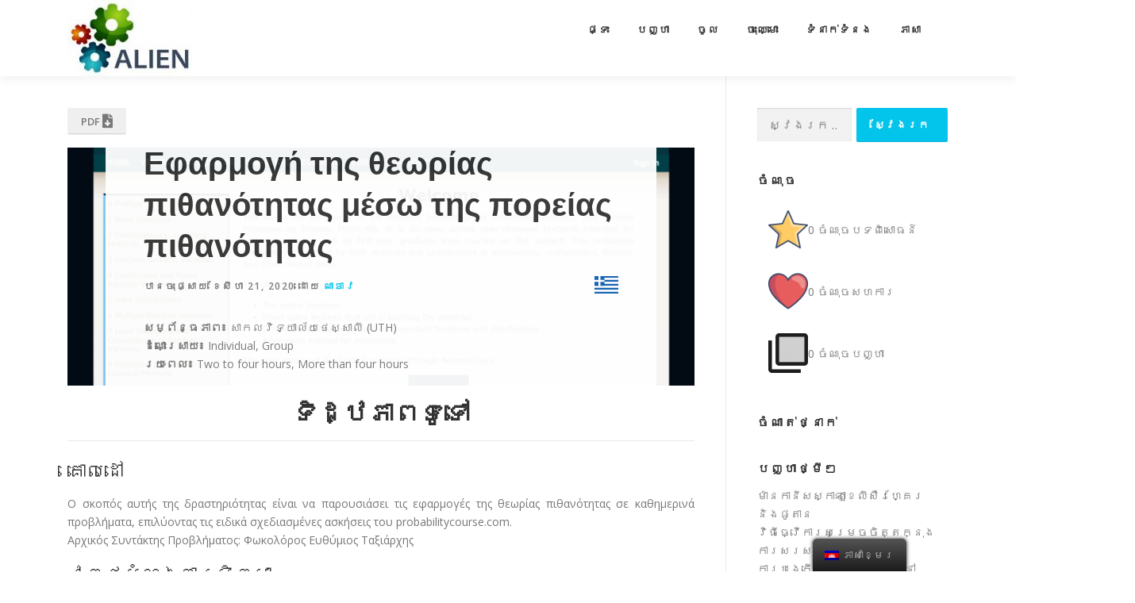

--- FILE ---
content_type: text/html; charset=UTF-8
request_url: https://alien-pbl.fsktm.um.edu.my/km/problems/%CE%B5%CF%86%CE%B1%CF%81%CE%BC%CE%BF%CE%B3%CE%AE-%CF%84%CE%B7%CF%82-%CE%B8%CE%B5%CF%89%CF%81%CE%AF%CE%B1%CF%82-%CF%80%CE%B9%CE%B8%CE%B1%CE%BD%CF%8C%CF%84%CE%B7%CF%84%CE%B1%CF%82-%CE%BC%CE%AD%CF%83/
body_size: 12780
content:
<!DOCTYPE html>
<html lang="km">
<head>
<meta charset="UTF-8">
<meta name="viewport" content="width=device-width, initial-scale=1">
<link rel="profile" href="http://gmpg.org/xfn/11">
<title>Εφαρμογή της θεωρίας πιθανότητας μέσω της πορείας πιθανότητας &#8211; ALIEN PBL Platform</title>
<meta name='robots' content='max-image-preview:large' />
<!-- Optimized by SG Optimizer plugin version - 5.7.20 --><link rel='dns-prefetch' href='//fonts.googleapis.com' />
<link rel='dns-prefetch' href='//use.fontawesome.com' />
<link rel='dns-prefetch' href='//s.w.org' />
<link rel="alternate" type="application/rss+xml" title="ALIEN PBL Platform &raquo; ព័ត៌មាន​រំលឹក" href="https://alien-pbl.fsktm.um.edu.my/km/feed/" />
<link rel="alternate" type="application/rss+xml" title="ALIEN PBL Platform &raquo; Feed មតិ" href="https://alien-pbl.fsktm.um.edu.my/km/comments/feed/" />
		<script type="text/javascript">
			window._wpemojiSettings = {"baseUrl":"https:\/\/s.w.org\/images\/core\/emoji\/13.0.1\/72x72\/","ext":".png","svgUrl":"https:\/\/s.w.org\/images\/core\/emoji\/13.0.1\/svg\/","svgExt":".svg","source":{"concatemoji":"https:\/\/alien-pbl.fsktm.um.edu.my\/wp-includes\/js\/wp-emoji-release.min.js?ver=5.7.2"}};
			!function(e,a,t){var n,r,o,i=a.createElement("canvas"),p=i.getContext&&i.getContext("2d");function s(e,t){var a=String.fromCharCode;p.clearRect(0,0,i.width,i.height),p.fillText(a.apply(this,e),0,0);e=i.toDataURL();return p.clearRect(0,0,i.width,i.height),p.fillText(a.apply(this,t),0,0),e===i.toDataURL()}function c(e){var t=a.createElement("script");t.src=e,t.defer=t.type="text/javascript",a.getElementsByTagName("head")[0].appendChild(t)}for(o=Array("flag","emoji"),t.supports={everything:!0,everythingExceptFlag:!0},r=0;r<o.length;r++)t.supports[o[r]]=function(e){if(!p||!p.fillText)return!1;switch(p.textBaseline="top",p.font="600 32px Arial",e){case"flag":return s([127987,65039,8205,9895,65039],[127987,65039,8203,9895,65039])?!1:!s([55356,56826,55356,56819],[55356,56826,8203,55356,56819])&&!s([55356,57332,56128,56423,56128,56418,56128,56421,56128,56430,56128,56423,56128,56447],[55356,57332,8203,56128,56423,8203,56128,56418,8203,56128,56421,8203,56128,56430,8203,56128,56423,8203,56128,56447]);case"emoji":return!s([55357,56424,8205,55356,57212],[55357,56424,8203,55356,57212])}return!1}(o[r]),t.supports.everything=t.supports.everything&&t.supports[o[r]],"flag"!==o[r]&&(t.supports.everythingExceptFlag=t.supports.everythingExceptFlag&&t.supports[o[r]]);t.supports.everythingExceptFlag=t.supports.everythingExceptFlag&&!t.supports.flag,t.DOMReady=!1,t.readyCallback=function(){t.DOMReady=!0},t.supports.everything||(n=function(){t.readyCallback()},a.addEventListener?(a.addEventListener("DOMContentLoaded",n,!1),e.addEventListener("load",n,!1)):(e.attachEvent("onload",n),a.attachEvent("onreadystatechange",function(){"complete"===a.readyState&&t.readyCallback()})),(n=t.source||{}).concatemoji?c(n.concatemoji):n.wpemoji&&n.twemoji&&(c(n.twemoji),c(n.wpemoji)))}(window,document,window._wpemojiSettings);
		</script>
		<style type="text/css">
img.wp-smiley,
img.emoji {
	display: inline !important;
	border: none !important;
	box-shadow: none !important;
	height: 1em !important;
	width: 1em !important;
	margin: 0 .07em !important;
	vertical-align: -0.1em !important;
	background: none !important;
	padding: 0 !important;
}
</style>
	<link rel='stylesheet' id='wp-block-library-css'  href='https://alien-pbl.fsktm.um.edu.my/wp-includes/css/dist/block-library/style.min.css?ver=5.7.2' type='text/css' media='all' />
<link rel='stylesheet' id='bp-member-block-css'  href='https://alien-pbl.fsktm.um.edu.my/wp-content/plugins/buddypress/bp-members/css/blocks/member.min.css?ver=7.3.0' type='text/css' media='all' />
<link rel='stylesheet' id='bp-members-block-css'  href='https://alien-pbl.fsktm.um.edu.my/wp-content/plugins/buddypress/bp-members/css/blocks/members.min.css?ver=7.3.0' type='text/css' media='all' />
<link rel='stylesheet' id='bp-group-block-css'  href='https://alien-pbl.fsktm.um.edu.my/wp-content/plugins/buddypress/bp-groups/css/blocks/group.min.css?ver=7.3.0' type='text/css' media='all' />
<link rel='stylesheet' id='bp-groups-block-css'  href='https://alien-pbl.fsktm.um.edu.my/wp-content/plugins/buddypress/bp-groups/css/blocks/groups.min.css?ver=7.3.0' type='text/css' media='all' />
<link rel='stylesheet' id='dashicons-css'  href='https://alien-pbl.fsktm.um.edu.my/wp-includes/css/dashicons.min.css?ver=5.7.2' type='text/css' media='all' />
<link rel='stylesheet' id='my-style-css'  href='https://alien-pbl.fsktm.um.edu.my/wp-content/alienproject/style/custom_style.css?ver=1.2.7' type='text/css' media='all' />
<link rel='stylesheet' id='bbp-default-css'  href='https://alien-pbl.fsktm.um.edu.my/wp-content/plugins/bbpress/templates/default/css/bbpress.min.css?ver=2.6.6' type='text/css' media='all' />
<link rel='stylesheet' id='bp-nouveau-css'  href='https://alien-pbl.fsktm.um.edu.my/wp-content/plugins/buddypress/bp-templates/bp-nouveau/css/buddypress.min.css?ver=7.3.0' type='text/css' media='screen' />
<link rel='stylesheet' id='gamipress-css-css'  href='https://alien-pbl.fsktm.um.edu.my/wp-content/plugins/gamipress/assets/css/gamipress.min.css?ver=2.0.1' type='text/css' media='all' />
<link rel='stylesheet' id='wise_chat_core-css'  href='https://alien-pbl.fsktm.um.edu.my/wp-content/plugins/wise-chat/css/wise_chat.css?ver=5.7.2' type='text/css' media='all' />
<link rel='stylesheet' id='trp-floater-language-switcher-style-css'  href='https://alien-pbl.fsktm.um.edu.my/wp-content/plugins/translatepress-multilingual/assets/css/trp-floater-language-switcher.css?ver=2.0.0' type='text/css' media='all' />
<link rel='stylesheet' id='trp-language-switcher-style-css'  href='https://alien-pbl.fsktm.um.edu.my/wp-content/plugins/translatepress-multilingual/assets/css/trp-language-switcher.css?ver=2.0.0' type='text/css' media='all' />
<link rel='stylesheet' id='gamipress-ultimate-member-css-css'  href='https://alien-pbl.fsktm.um.edu.my/wp-content/plugins/gamipress-ultimate-member-integration/assets/css/gamipress-ultimate-member.min.css?ver=1.0.7' type='text/css' media='all' />
<link rel='stylesheet' id='parent-style-css'  href='https://alien-pbl.fsktm.um.edu.my/wp-content/themes/onepress/style.css?ver=5.7.2' type='text/css' media='all' />
<link rel='stylesheet' id='onepress-fonts-css'  href='https://fonts.googleapis.com/css?family=Raleway%3A400%2C500%2C600%2C700%2C300%2C100%2C800%2C900%7COpen+Sans%3A400%2C300%2C300italic%2C400italic%2C600%2C600italic%2C700%2C700italic&#038;subset=latin%2Clatin-ext&#038;ver=2.2.6' type='text/css' media='all' />
<link rel='stylesheet' id='onepress-animate-css'  href='https://alien-pbl.fsktm.um.edu.my/wp-content/themes/onepress/assets/css/animate.min.css?ver=2.2.6' type='text/css' media='all' />
<link rel='stylesheet' id='onepress-fa-css'  href='https://alien-pbl.fsktm.um.edu.my/wp-content/themes/onepress/assets/css/font-awesome.min.css?ver=4.7.0' type='text/css' media='all' />
<link rel='stylesheet' id='onepress-bootstrap-css'  href='https://alien-pbl.fsktm.um.edu.my/wp-content/themes/onepress/assets/css/bootstrap.min.css?ver=2.2.6' type='text/css' media='all' />
<link rel='stylesheet' id='onepress-style-css'  href='https://alien-pbl.fsktm.um.edu.my/wp-content/themes/onepress/style.css?ver=5.7.2' type='text/css' media='all' />
<style id='onepress-style-inline-css' type='text/css'>
#main .video-section section.hero-slideshow-wrapper{background:transparent}.hero-slideshow-wrapper:after{position:absolute;top:0px;left:0px;width:100%;height:100%;background-color:rgba(0,0,0,0.3);display:block;content:""}.body-desktop .parallax-hero .hero-slideshow-wrapper:after{display:none!important}#parallax-hero>.parallax-bg::before{background-color:rgba(0,0,0,0.3);opacity:1}.body-desktop .parallax-hero .hero-slideshow-wrapper:after{display:none!important}#footer-widgets{}.gallery-carousel .g-item{padding:0px 10px}.gallery-carousel{margin-left:-10px;margin-right:-10px}.gallery-grid .g-item,.gallery-masonry .g-item .inner{padding:10px}.gallery-grid,.gallery-masonry{margin:-10px}
</style>
<link rel='stylesheet' id='onepress-gallery-lightgallery-css'  href='https://alien-pbl.fsktm.um.edu.my/wp-content/themes/onepress/assets/css/lightgallery.css?ver=5.7.2' type='text/css' media='all' />
<link rel='stylesheet' id='font-awesome-official-css'  href='https://use.fontawesome.com/releases/v5.8.2/css/all.css' type='text/css' media='all' integrity="sha384-oS3vJWv+0UjzBfQzYUhtDYW+Pj2yciDJxpsK1OYPAYjqT085Qq/1cq5FLXAZQ7Ay" crossorigin="anonymous" />
<link rel='stylesheet' id='um_fonticons_ii-css'  href='https://alien-pbl.fsktm.um.edu.my/wp-content/plugins/ultimate-member/assets/css/um-fonticons-ii.css?ver=2.1.20' type='text/css' media='all' />
<link rel='stylesheet' id='um_fonticons_fa-css'  href='https://alien-pbl.fsktm.um.edu.my/wp-content/plugins/ultimate-member/assets/css/um-fonticons-fa.css?ver=2.1.20' type='text/css' media='all' />
<link rel='stylesheet' id='select2-css'  href='https://alien-pbl.fsktm.um.edu.my/wp-content/plugins/ultimate-member/assets/css/select2/select2.min.css?ver=4.0.13' type='text/css' media='all' />
<link rel='stylesheet' id='um_crop-css'  href='https://alien-pbl.fsktm.um.edu.my/wp-content/plugins/ultimate-member/assets/css/um-crop.css?ver=2.1.20' type='text/css' media='all' />
<link rel='stylesheet' id='um_modal-css'  href='https://alien-pbl.fsktm.um.edu.my/wp-content/plugins/ultimate-member/assets/css/um-modal.css?ver=2.1.20' type='text/css' media='all' />
<link rel='stylesheet' id='um_styles-css'  href='https://alien-pbl.fsktm.um.edu.my/wp-content/plugins/ultimate-member/assets/css/um-styles.css?ver=2.1.20' type='text/css' media='all' />
<link rel='stylesheet' id='um_profile-css'  href='https://alien-pbl.fsktm.um.edu.my/wp-content/plugins/ultimate-member/assets/css/um-profile.css?ver=2.1.20' type='text/css' media='all' />
<link rel='stylesheet' id='um_account-css'  href='https://alien-pbl.fsktm.um.edu.my/wp-content/plugins/ultimate-member/assets/css/um-account.css?ver=2.1.20' type='text/css' media='all' />
<link rel='stylesheet' id='um_misc-css'  href='https://alien-pbl.fsktm.um.edu.my/wp-content/plugins/ultimate-member/assets/css/um-misc.css?ver=2.1.20' type='text/css' media='all' />
<link rel='stylesheet' id='um_fileupload-css'  href='https://alien-pbl.fsktm.um.edu.my/wp-content/plugins/ultimate-member/assets/css/um-fileupload.css?ver=2.1.20' type='text/css' media='all' />
<link rel='stylesheet' id='um_datetime-css'  href='https://alien-pbl.fsktm.um.edu.my/wp-content/plugins/ultimate-member/assets/css/pickadate/default.css?ver=2.1.20' type='text/css' media='all' />
<link rel='stylesheet' id='um_datetime_date-css'  href='https://alien-pbl.fsktm.um.edu.my/wp-content/plugins/ultimate-member/assets/css/pickadate/default.date.css?ver=2.1.20' type='text/css' media='all' />
<link rel='stylesheet' id='um_datetime_time-css'  href='https://alien-pbl.fsktm.um.edu.my/wp-content/plugins/ultimate-member/assets/css/pickadate/default.time.css?ver=2.1.20' type='text/css' media='all' />
<link rel='stylesheet' id='um_raty-css'  href='https://alien-pbl.fsktm.um.edu.my/wp-content/plugins/ultimate-member/assets/css/um-raty.css?ver=2.1.20' type='text/css' media='all' />
<link rel='stylesheet' id='um_scrollbar-css'  href='https://alien-pbl.fsktm.um.edu.my/wp-content/plugins/ultimate-member/assets/css/simplebar.css?ver=2.1.20' type='text/css' media='all' />
<link rel='stylesheet' id='um_tipsy-css'  href='https://alien-pbl.fsktm.um.edu.my/wp-content/plugins/ultimate-member/assets/css/um-tipsy.css?ver=2.1.20' type='text/css' media='all' />
<link rel='stylesheet' id='um_responsive-css'  href='https://alien-pbl.fsktm.um.edu.my/wp-content/plugins/ultimate-member/assets/css/um-responsive.css?ver=2.1.20' type='text/css' media='all' />
<link rel='stylesheet' id='um_default_css-css'  href='https://alien-pbl.fsktm.um.edu.my/wp-content/plugins/ultimate-member/assets/css/um-old-default.css?ver=2.1.20' type='text/css' media='all' />
<link rel='stylesheet' id='font-awesome-official-v4shim-css'  href='https://use.fontawesome.com/releases/v5.8.2/css/v4-shims.css' type='text/css' media='all' integrity="sha384-XyBa62YmP9n5OJlz31oJcSVUqdJJ1dgQZriaAHtKZn/8Bu8KJ+PMJ/jjVGvhwvQi" crossorigin="anonymous" />
<style id='font-awesome-official-v4shim-inline-css' type='text/css'>
@font-face {
font-family: "FontAwesome";
font-display: block;
src: url("https://use.fontawesome.com/releases/v5.8.2/webfonts/fa-brands-400.eot"),
		url("https://use.fontawesome.com/releases/v5.8.2/webfonts/fa-brands-400.eot?#iefix") format("embedded-opentype"),
		url("https://use.fontawesome.com/releases/v5.8.2/webfonts/fa-brands-400.woff2") format("woff2"),
		url("https://use.fontawesome.com/releases/v5.8.2/webfonts/fa-brands-400.woff") format("woff"),
		url("https://use.fontawesome.com/releases/v5.8.2/webfonts/fa-brands-400.ttf") format("truetype"),
		url("https://use.fontawesome.com/releases/v5.8.2/webfonts/fa-brands-400.svg#fontawesome") format("svg");
}

@font-face {
font-family: "FontAwesome";
font-display: block;
src: url("https://use.fontawesome.com/releases/v5.8.2/webfonts/fa-solid-900.eot"),
		url("https://use.fontawesome.com/releases/v5.8.2/webfonts/fa-solid-900.eot?#iefix") format("embedded-opentype"),
		url("https://use.fontawesome.com/releases/v5.8.2/webfonts/fa-solid-900.woff2") format("woff2"),
		url("https://use.fontawesome.com/releases/v5.8.2/webfonts/fa-solid-900.woff") format("woff"),
		url("https://use.fontawesome.com/releases/v5.8.2/webfonts/fa-solid-900.ttf") format("truetype"),
		url("https://use.fontawesome.com/releases/v5.8.2/webfonts/fa-solid-900.svg#fontawesome") format("svg");
}

@font-face {
font-family: "FontAwesome";
font-display: block;
src: url("https://use.fontawesome.com/releases/v5.8.2/webfonts/fa-regular-400.eot"),
		url("https://use.fontawesome.com/releases/v5.8.2/webfonts/fa-regular-400.eot?#iefix") format("embedded-opentype"),
		url("https://use.fontawesome.com/releases/v5.8.2/webfonts/fa-regular-400.woff2") format("woff2"),
		url("https://use.fontawesome.com/releases/v5.8.2/webfonts/fa-regular-400.woff") format("woff"),
		url("https://use.fontawesome.com/releases/v5.8.2/webfonts/fa-regular-400.ttf") format("truetype"),
		url("https://use.fontawesome.com/releases/v5.8.2/webfonts/fa-regular-400.svg#fontawesome") format("svg");
unicode-range: U+F004-F005,U+F007,U+F017,U+F022,U+F024,U+F02E,U+F03E,U+F044,U+F057-F059,U+F06E,U+F070,U+F075,U+F07B-F07C,U+F080,U+F086,U+F089,U+F094,U+F09D,U+F0A0,U+F0A4-F0A7,U+F0C5,U+F0C7-F0C8,U+F0E0,U+F0EB,U+F0F3,U+F0F8,U+F0FE,U+F111,U+F118-F11A,U+F11C,U+F133,U+F144,U+F146,U+F14A,U+F14D-F14E,U+F150-F152,U+F15B-F15C,U+F164-F165,U+F185-F186,U+F191-F192,U+F1AD,U+F1C1-F1C9,U+F1CD,U+F1D8,U+F1E3,U+F1EA,U+F1F6,U+F1F9,U+F20A,U+F247-F249,U+F24D,U+F254-F25B,U+F25D,U+F267,U+F271-F274,U+F279,U+F28B,U+F28D,U+F2B5-F2B6,U+F2B9,U+F2BB,U+F2BD,U+F2C1-F2C2,U+F2D0,U+F2D2,U+F2DC,U+F2ED,U+F328,U+F358-F35B,U+F3A5,U+F3D1,U+F410,U+F4AD;
}
</style>
<script type='text/javascript' src='https://alien-pbl.fsktm.um.edu.my/wp-includes/js/jquery/jquery.min.js?ver=3.5.1' id='jquery-core-js'></script>
<script type='text/javascript' src='https://alien-pbl.fsktm.um.edu.my/wp-includes/js/jquery/jquery-migrate.min.js?ver=3.3.2' id='jquery-migrate-js'></script>
<script type='text/javascript' src='https://alien-pbl.fsktm.um.edu.my/wp-content/alienproject/js/html2canvas/dist/html2canvas.min.js?ver=1' id='html2canvas-js'></script>
<script type='text/javascript' src='https://alien-pbl.fsktm.um.edu.my/wp-content/alienproject/js/jsPDF/dist/jspdf.min.js?ver=1' id='jsPDF-js'></script>
<script type='text/javascript' src='https://alien-pbl.fsktm.um.edu.my/wp-content/alienproject/js/jsPDF/RobotoSlab-Regular-normal.js?ver=1' id='robotoSlab-normal-js'></script>
<script type='text/javascript' src='https://alien-pbl.fsktm.um.edu.my/wp-content/alienproject/js/jsPDF/RobotoSlab-Bold-bold.js?ver=1' id='robotoSlab-bold-js'></script>
<script type='text/javascript' src='https://alien-pbl.fsktm.um.edu.my/wp-content/plugins/buddypress/bp-core/js/widget-members.min.js?ver=7.3.0' id='bp-widget-members-js'></script>
<script type='text/javascript' src='https://alien-pbl.fsktm.um.edu.my/wp-content/plugins/buddypress/bp-core/js/jquery-query.min.js?ver=7.3.0' id='bp-jquery-query-js'></script>
<script type='text/javascript' src='https://alien-pbl.fsktm.um.edu.my/wp-content/plugins/buddypress/bp-core/js/vendor/jquery-cookie.min.js?ver=7.3.0' id='bp-jquery-cookie-js'></script>
<script type='text/javascript' src='https://alien-pbl.fsktm.um.edu.my/wp-content/plugins/buddypress/bp-core/js/vendor/jquery-scroll-to.min.js?ver=7.3.0' id='bp-jquery-scroll-to-js'></script>
<script type='text/javascript' src='https://alien-pbl.fsktm.um.edu.my/wp-content/plugins/ultimate-member/assets/js/um-gdpr.min.js?ver=2.1.20' id='um-gdpr-js'></script>
<link rel="https://api.w.org/" href="https://alien-pbl.fsktm.um.edu.my/km/wp-json/" /><link rel="alternate" type="application/json" href="https://alien-pbl.fsktm.um.edu.my/km/wp-json/wp/v2/problem/34642" /><link rel="EditURI" type="application/rsd+xml" title="RSD" href="https://alien-pbl.fsktm.um.edu.my/xmlrpc.php?rsd" />
<link rel="wlwmanifest" type="application/wlwmanifest+xml" href="https://alien-pbl.fsktm.um.edu.my/wp-includes/wlwmanifest.xml" /> 
<meta name="generator" content="WordPress 5.7.2" />
<link rel="canonical" href="https://alien-pbl.fsktm.um.edu.my/km/problems/%ce%b5%cf%86%ce%b1%cf%81%ce%bc%ce%bf%ce%b3%ce%ae-%cf%84%ce%b7%cf%82-%ce%b8%ce%b5%cf%89%cf%81%ce%af%ce%b1%cf%82-%cf%80%ce%b9%ce%b8%ce%b1%ce%bd%cf%8c%cf%84%ce%b7%cf%84%ce%b1%cf%82-%ce%bc%ce%ad%cf%83/" />
<link rel='shortlink' href='https://alien-pbl.fsktm.um.edu.my/km/?p=34642' />
<link rel="alternate" type="application/json+oembed" href="https://alien-pbl.fsktm.um.edu.my/km/wp-json/oembed/1.0/embed?url=https%3A%2F%2Falien-pbl.fsktm.um.edu.my%2Fkm%2Fproblems%2F%25ce%25b5%25cf%2586%25ce%25b1%25cf%2581%25ce%25bc%25ce%25bf%25ce%25b3%25ce%25ae-%25cf%2584%25ce%25b7%25cf%2582-%25ce%25b8%25ce%25b5%25cf%2589%25cf%2581%25ce%25af%25ce%25b1%25cf%2582-%25cf%2580%25ce%25b9%25ce%25b8%25ce%25b1%25ce%25bd%25cf%258c%25cf%2584%25ce%25b7%25cf%2584%25ce%25b1%25cf%2582-%25ce%25bc%25ce%25ad%25cf%2583%2F" />
<link rel="alternate" type="text/xml+oembed" href="https://alien-pbl.fsktm.um.edu.my/km/wp-json/oembed/1.0/embed?url=https%3A%2F%2Falien-pbl.fsktm.um.edu.my%2Fkm%2Fproblems%2F%25ce%25b5%25cf%2586%25ce%25b1%25cf%2581%25ce%25bc%25ce%25bf%25ce%25b3%25ce%25ae-%25cf%2584%25ce%25b7%25cf%2582-%25ce%25b8%25ce%25b5%25cf%2589%25cf%2581%25ce%25af%25ce%25b1%25cf%2582-%25cf%2580%25ce%25b9%25ce%25b8%25ce%25b1%25ce%25bd%25cf%258c%25cf%2584%25ce%25b7%25cf%2584%25ce%25b1%25cf%2582-%25ce%25bc%25ce%25ad%25cf%2583%2F&#038;format=xml" />

	<script type="text/javascript">var ajaxurl = 'https://alien-pbl.fsktm.um.edu.my/wp-admin/admin-ajax.php';</script>

		<style type="text/css">
			.um_request_name {
				display: none !important;
			}
		</style>
	<link rel="alternate" hreflang="en-GB" href="https://alien-pbl.fsktm.um.edu.my/problems/%ce%b5%cf%86%ce%b1%cf%81%ce%bc%ce%bf%ce%b3%ce%ae-%cf%84%ce%b7%cf%82-%ce%b8%ce%b5%cf%89%cf%81%ce%af%ce%b1%cf%82-%cf%80%ce%b9%ce%b8%ce%b1%ce%bd%cf%8c%cf%84%ce%b7%cf%84%ce%b1%cf%82-%ce%bc%ce%ad%cf%83/"/>
<link rel="alternate" hreflang="en" href="https://alien-pbl.fsktm.um.edu.my/problems/%ce%b5%cf%86%ce%b1%cf%81%ce%bc%ce%bf%ce%b3%ce%ae-%cf%84%ce%b7%cf%82-%ce%b8%ce%b5%cf%89%cf%81%ce%af%ce%b1%cf%82-%cf%80%ce%b9%ce%b8%ce%b1%ce%bd%cf%8c%cf%84%ce%b7%cf%84%ce%b1%cf%82-%ce%bc%ce%ad%cf%83/"/>
<link rel="alternate" hreflang="el" href="https://alien-pbl.fsktm.um.edu.my/el/problems/%ce%b5%cf%86%ce%b1%cf%81%ce%bc%ce%bf%ce%b3%ce%ae-%cf%84%ce%b7%cf%82-%ce%b8%ce%b5%cf%89%cf%81%ce%af%ce%b1%cf%82-%cf%80%ce%b9%ce%b8%ce%b1%ce%bd%cf%8c%cf%84%ce%b7%cf%84%ce%b1%cf%82-%ce%bc%ce%ad%cf%83/"/>
<link rel="alternate" hreflang="pt-PT" href="https://alien-pbl.fsktm.um.edu.my/pt/problems/%ce%b5%cf%86%ce%b1%cf%81%ce%bc%ce%bf%ce%b3%ce%ae-%cf%84%ce%b7%cf%82-%ce%b8%ce%b5%cf%89%cf%81%ce%af%ce%b1%cf%82-%cf%80%ce%b9%ce%b8%ce%b1%ce%bd%cf%8c%cf%84%ce%b7%cf%84%ce%b1%cf%82-%ce%bc%ce%ad%cf%83/"/>
<link rel="alternate" hreflang="pt" href="https://alien-pbl.fsktm.um.edu.my/pt/problems/%ce%b5%cf%86%ce%b1%cf%81%ce%bc%ce%bf%ce%b3%ce%ae-%cf%84%ce%b7%cf%82-%ce%b8%ce%b5%cf%89%cf%81%ce%af%ce%b1%cf%82-%cf%80%ce%b9%ce%b8%ce%b1%ce%bd%cf%8c%cf%84%ce%b7%cf%84%ce%b1%cf%82-%ce%bc%ce%ad%cf%83/"/>
<link rel="alternate" hreflang="ms-MY" href="https://alien-pbl.fsktm.um.edu.my/ms/problems/%ce%b5%cf%86%ce%b1%cf%81%ce%bc%ce%bf%ce%b3%ce%ae-%cf%84%ce%b7%cf%82-%ce%b8%ce%b5%cf%89%cf%81%ce%af%ce%b1%cf%82-%cf%80%ce%b9%ce%b8%ce%b1%ce%bd%cf%8c%cf%84%ce%b7%cf%84%ce%b1%cf%82-%ce%bc%ce%ad%cf%83/"/>
<link rel="alternate" hreflang="ms" href="https://alien-pbl.fsktm.um.edu.my/ms/problems/%ce%b5%cf%86%ce%b1%cf%81%ce%bc%ce%bf%ce%b3%ce%ae-%cf%84%ce%b7%cf%82-%ce%b8%ce%b5%cf%89%cf%81%ce%af%ce%b1%cf%82-%cf%80%ce%b9%ce%b8%ce%b1%ce%bd%cf%8c%cf%84%ce%b7%cf%84%ce%b1%cf%82-%ce%bc%ce%ad%cf%83/"/>
<link rel="alternate" hreflang="vi" href="https://alien-pbl.fsktm.um.edu.my/vi/problems/%ce%b5%cf%86%ce%b1%cf%81%ce%bc%ce%bf%ce%b3%ce%ae-%cf%84%ce%b7%cf%82-%ce%b8%ce%b5%cf%89%cf%81%ce%af%ce%b1%cf%82-%cf%80%ce%b9%ce%b8%ce%b1%ce%bd%cf%8c%cf%84%ce%b7%cf%84%ce%b1%cf%82-%ce%bc%ce%ad%cf%83/"/>
<link rel="alternate" hreflang="bg-BG" href="https://alien-pbl.fsktm.um.edu.my/bg/problems/%ce%b5%cf%86%ce%b1%cf%81%ce%bc%ce%bf%ce%b3%ce%ae-%cf%84%ce%b7%cf%82-%ce%b8%ce%b5%cf%89%cf%81%ce%af%ce%b1%cf%82-%cf%80%ce%b9%ce%b8%ce%b1%ce%bd%cf%8c%cf%84%ce%b7%cf%84%ce%b1%cf%82-%ce%bc%ce%ad%cf%83/"/>
<link rel="alternate" hreflang="bg" href="https://alien-pbl.fsktm.um.edu.my/bg/problems/%ce%b5%cf%86%ce%b1%cf%81%ce%bc%ce%bf%ce%b3%ce%ae-%cf%84%ce%b7%cf%82-%ce%b8%ce%b5%cf%89%cf%81%ce%af%ce%b1%cf%82-%cf%80%ce%b9%ce%b8%ce%b1%ce%bd%cf%8c%cf%84%ce%b7%cf%84%ce%b1%cf%82-%ce%bc%ce%ad%cf%83/"/>
<link rel="alternate" hreflang="ur" href="https://alien-pbl.fsktm.um.edu.my/ur/problems/%ce%b5%cf%86%ce%b1%cf%81%ce%bc%ce%bf%ce%b3%ce%ae-%cf%84%ce%b7%cf%82-%ce%b8%ce%b5%cf%89%cf%81%ce%af%ce%b1%cf%82-%cf%80%ce%b9%ce%b8%ce%b1%ce%bd%cf%8c%cf%84%ce%b7%cf%84%ce%b1%cf%82-%ce%bc%ce%ad%cf%83/"/>
<link rel="alternate" hreflang="et" href="https://alien-pbl.fsktm.um.edu.my/et/problems/%ce%b5%cf%86%ce%b1%cf%81%ce%bc%ce%bf%ce%b3%ce%ae-%cf%84%ce%b7%cf%82-%ce%b8%ce%b5%cf%89%cf%81%ce%af%ce%b1%cf%82-%cf%80%ce%b9%ce%b8%ce%b1%ce%bd%cf%8c%cf%84%ce%b7%cf%84%ce%b1%cf%82-%ce%bc%ce%ad%cf%83/"/>
<link rel="alternate" hreflang="ne-NP" href="https://alien-pbl.fsktm.um.edu.my/ne/problems/%ce%b5%cf%86%ce%b1%cf%81%ce%bc%ce%bf%ce%b3%ce%ae-%cf%84%ce%b7%cf%82-%ce%b8%ce%b5%cf%89%cf%81%ce%af%ce%b1%cf%82-%cf%80%ce%b9%ce%b8%ce%b1%ce%bd%cf%8c%cf%84%ce%b7%cf%84%ce%b1%cf%82-%ce%bc%ce%ad%cf%83/"/>
<link rel="alternate" hreflang="ne" href="https://alien-pbl.fsktm.um.edu.my/ne/problems/%ce%b5%cf%86%ce%b1%cf%81%ce%bc%ce%bf%ce%b3%ce%ae-%cf%84%ce%b7%cf%82-%ce%b8%ce%b5%cf%89%cf%81%ce%af%ce%b1%cf%82-%cf%80%ce%b9%ce%b8%ce%b1%ce%bd%cf%8c%cf%84%ce%b7%cf%84%ce%b1%cf%82-%ce%bc%ce%ad%cf%83/"/>
<link rel="alternate" hreflang="km" href="https://alien-pbl.fsktm.um.edu.my/km/problems/%CE%B5%CF%86%CE%B1%CF%81%CE%BC%CE%BF%CE%B3%CE%AE-%CF%84%CE%B7%CF%82-%CE%B8%CE%B5%CF%89%CF%81%CE%AF%CE%B1%CF%82-%CF%80%CE%B9%CE%B8%CE%B1%CE%BD%CF%8C%CF%84%CE%B7%CF%84%CE%B1%CF%82-%CE%BC%CE%AD%CF%83/"/>
</head>

<body class="bp-nouveau problem-template-default single single-problem postid-34642 wp-custom-logo translatepress-km elementor-default elementor-kit-36713 no-js">
<div id="page" class="hfeed site">
	<a class="skip-link screen-reader-text" href="#content" data-no-translation="" data-trp-gettext="">រំលងទៅមាតិកា</a>
	<div id="header-section" class="h-on-top no-transparent">		<header id="masthead" class="site-header header-contained is-sticky no-scroll no-t h-on-top" role="banner">
			<div class="container">
				<div class="site-branding">
				<div class="site-brand-inner has-logo-img no-desc"><div class="site-logo-div"><a href="https://alien-pbl.fsktm.um.edu.my/km/" class="custom-logo-link  no-t-logo" rel="home" itemprop="url"><img width="157" height="96" src="https://alien-pbl.fsktm.um.edu.my/wp-content/uploads/2019/06/Alien-logo-to-go-without-exlanation-e1560702144241.jpg" class="custom-logo" alt="ALIEN PBL Platform" loading="lazy" itemprop="logo" /></a></div></div>				</div>
				<div class="header-right-wrapper">
					<a href="#0" id="nav-toggle">មឺនុយ<span></span></a>
					<nav id="site-navigation" class="main-navigation" role="navigation">
						<ul class="onepress-menu">
							<li id="menu-item-169" class="menu-item menu-item-type-custom menu-item-object-custom menu-item-169"><a href="https://virtual-campus.eu/alien">ផ្ទះ</a></li>
<li id="menu-item-2482" class="menu-item menu-item-type-custom menu-item-object-custom menu-item-has-children menu-item-2482"><a href="#">បញ្ហា</a>
<ul class="sub-menu">
	<li id="menu-item-171" class="menu-item menu-item-type-post_type menu-item-object-page menu-item-171"><a href="https://alien-pbl.fsktm.um.edu.my/km/problems-3/">បញ្ហាទាំងអស់</a></li>
</ul>
</li>
<li id="menu-item-2487" class="menu-item menu-item-type-custom menu-item-object-custom menu-item-2487"><a href="#"></a></li>
<li id="menu-item-2015" class="bp-menu bp-login-nav menu-item menu-item-type-custom menu-item-object-custom menu-item-2015"><a href="https://alien-pbl.fsktm.um.edu.my/wp-login.php?redirect_to=https%3A%2F%2Falien-pbl.fsktm.um.edu.my%2Fkm%2Fproblems%2F%25CE%25B5%25CF%2586%25CE%25B1%25CF%2581%25CE%25BC%25CE%25BF%25CE%25B3%25CE%25AE-%25CF%2584%25CE%25B7%25CF%2582-%25CE%25B8%25CE%25B5%25CF%2589%25CF%2581%25CE%25AF%25CE%25B1%25CF%2582-%25CF%2580%25CE%25B9%25CE%25B8%25CE%25B1%25CE%25BD%25CF%258C%25CF%2584%25CE%25B7%25CF%2584%25CE%25B1%25CF%2582-%25CE%25BC%25CE%25AD%25CF%2583%2F">ចូល</a></li>
<li id="menu-item-2016" class="bp-menu bp-register-nav menu-item menu-item-type-custom menu-item-object-custom menu-item-2016"><a href="https://virtual-campus.eu/alien/register/">ចុះឈ្មោះ</a></li>
<li id="menu-item-43" class="menu-item menu-item-type-post_type menu-item-object-page menu-item-43"><a href="https://alien-pbl.fsktm.um.edu.my/km/contact/">ទំនាក់ទំនង</a></li>
<li id="menu-item-35027" class="menu-item menu-item-type-custom menu-item-object-custom menu-item-has-children menu-item-35027"><a href="#">ភាសា</a>
<ul class="sub-menu">
	<li id="menu-item-35020" class="trp-language-switcher-container menu-item menu-item-type-post_type menu-item-object-language_switcher menu-item-35020"><a href="https://alien-pbl.fsktm.um.edu.my/bg/problems/%ce%b5%cf%86%ce%b1%cf%81%ce%bc%ce%bf%ce%b3%ce%ae-%cf%84%ce%b7%cf%82-%ce%b8%ce%b5%cf%89%cf%81%ce%af%ce%b1%cf%82-%cf%80%ce%b9%ce%b8%ce%b1%ce%bd%cf%8c%cf%84%ce%b7%cf%84%ce%b1%cf%82-%ce%bc%ce%ad%cf%83/"><span data-no-translation><img class="trp-flag-image" src="https://alien-pbl.fsktm.um.edu.my/wp-content/plugins/translatepress-multilingual/assets/images/flags/bg_BG.png" width="18" height="12" alt="bg_BG" title="Български"><span class="trp-ls-language-name">Български</span></span></a></li>
	<li id="menu-item-35026" class="trp-language-switcher-container menu-item menu-item-type-post_type menu-item-object-language_switcher menu-item-35026"><a href="https://alien-pbl.fsktm.um.edu.my/problems/%ce%b5%cf%86%ce%b1%cf%81%ce%bc%ce%bf%ce%b3%ce%ae-%cf%84%ce%b7%cf%82-%ce%b8%ce%b5%cf%89%cf%81%ce%af%ce%b1%cf%82-%cf%80%ce%b9%ce%b8%ce%b1%ce%bd%cf%8c%cf%84%ce%b7%cf%84%ce%b1%cf%82-%ce%bc%ce%ad%cf%83/"><span data-no-translation><img class="trp-flag-image" src="https://alien-pbl.fsktm.um.edu.my/wp-content/plugins/translatepress-multilingual/assets/images/flags/en_GB.png" width="18" height="12" alt="en_GB" title="English (UK)"><span class="trp-ls-language-name">English (UK)</span></span></a></li>
	<li id="menu-item-35018" class="trp-language-switcher-container menu-item menu-item-type-post_type menu-item-object-language_switcher menu-item-35018"><a href="https://alien-pbl.fsktm.um.edu.my/et/problems/%ce%b5%cf%86%ce%b1%cf%81%ce%bc%ce%bf%ce%b3%ce%ae-%cf%84%ce%b7%cf%82-%ce%b8%ce%b5%cf%89%cf%81%ce%af%ce%b1%cf%82-%cf%80%ce%b9%ce%b8%ce%b1%ce%bd%cf%8c%cf%84%ce%b7%cf%84%ce%b1%cf%82-%ce%bc%ce%ad%cf%83/"><span data-no-translation><img class="trp-flag-image" src="https://alien-pbl.fsktm.um.edu.my/wp-content/plugins/translatepress-multilingual/assets/images/flags/et.png" width="18" height="12" alt="et" title="Eesti"><span class="trp-ls-language-name">Eesti</span></span></a></li>
	<li id="menu-item-35025" class="trp-language-switcher-container menu-item menu-item-type-post_type menu-item-object-language_switcher menu-item-35025"><a href="https://alien-pbl.fsktm.um.edu.my/el/problems/%ce%b5%cf%86%ce%b1%cf%81%ce%bc%ce%bf%ce%b3%ce%ae-%cf%84%ce%b7%cf%82-%ce%b8%ce%b5%cf%89%cf%81%ce%af%ce%b1%cf%82-%cf%80%ce%b9%ce%b8%ce%b1%ce%bd%cf%8c%cf%84%ce%b7%cf%84%ce%b1%cf%82-%ce%bc%ce%ad%cf%83/"><span data-no-translation><img class="trp-flag-image" src="https://alien-pbl.fsktm.um.edu.my/wp-content/plugins/translatepress-multilingual/assets/images/flags/el.png" width="18" height="12" alt="el" title="Ελληνικά"><span class="trp-ls-language-name">Ελληνικά</span></span></a></li>
	<li id="menu-item-35016" class="trp-language-switcher-container menu-item menu-item-type-post_type menu-item-object-language_switcher menu-item-35016"><a href="https://alien-pbl.fsktm.um.edu.my/km/problems/%CE%B5%CF%86%CE%B1%CF%81%CE%BC%CE%BF%CE%B3%CE%AE-%CF%84%CE%B7%CF%82-%CE%B8%CE%B5%CF%89%CF%81%CE%AF%CE%B1%CF%82-%CF%80%CE%B9%CE%B8%CE%B1%CE%BD%CF%8C%CF%84%CE%B7%CF%84%CE%B1%CF%82-%CE%BC%CE%AD%CF%83/"><span data-no-translation><img class="trp-flag-image" src="https://alien-pbl.fsktm.um.edu.my/wp-content/plugins/translatepress-multilingual/assets/images/flags/km.png" width="18" height="12" alt="km" title="ភាសាខ្មែរ"><span class="trp-ls-language-name">ភាសាខ្មែរ</span></span></a></li>
	<li id="menu-item-35022" class="trp-language-switcher-container menu-item menu-item-type-post_type menu-item-object-language_switcher menu-item-35022"><a href="https://alien-pbl.fsktm.um.edu.my/ms/problems/%ce%b5%cf%86%ce%b1%cf%81%ce%bc%ce%bf%ce%b3%ce%ae-%cf%84%ce%b7%cf%82-%ce%b8%ce%b5%cf%89%cf%81%ce%af%ce%b1%cf%82-%cf%80%ce%b9%ce%b8%ce%b1%ce%bd%cf%8c%cf%84%ce%b7%cf%84%ce%b1%cf%82-%ce%bc%ce%ad%cf%83/"><span data-no-translation><img class="trp-flag-image" src="https://alien-pbl.fsktm.um.edu.my/wp-content/plugins/translatepress-multilingual/assets/images/flags/ms_MY.png" width="18" height="12" alt="ms_MY" title="Bahasa Melayu"><span class="trp-ls-language-name">Bahasa Melayu</span></span></a></li>
	<li id="menu-item-35017" class="trp-language-switcher-container menu-item menu-item-type-post_type menu-item-object-language_switcher menu-item-35017"><a href="https://alien-pbl.fsktm.um.edu.my/ne/problems/%ce%b5%cf%86%ce%b1%cf%81%ce%bc%ce%bf%ce%b3%ce%ae-%cf%84%ce%b7%cf%82-%ce%b8%ce%b5%cf%89%cf%81%ce%af%ce%b1%cf%82-%cf%80%ce%b9%ce%b8%ce%b1%ce%bd%cf%8c%cf%84%ce%b7%cf%84%ce%b1%cf%82-%ce%bc%ce%ad%cf%83/"><span data-no-translation><img class="trp-flag-image" src="https://alien-pbl.fsktm.um.edu.my/wp-content/plugins/translatepress-multilingual/assets/images/flags/ne_NP.png" width="18" height="12" alt="ne_NP" title="नेपाली"><span class="trp-ls-language-name">नेपाली</span></span></a></li>
	<li id="menu-item-35023" class="trp-language-switcher-container menu-item menu-item-type-post_type menu-item-object-language_switcher menu-item-35023"><a href="https://alien-pbl.fsktm.um.edu.my/pt/problems/%ce%b5%cf%86%ce%b1%cf%81%ce%bc%ce%bf%ce%b3%ce%ae-%cf%84%ce%b7%cf%82-%ce%b8%ce%b5%cf%89%cf%81%ce%af%ce%b1%cf%82-%cf%80%ce%b9%ce%b8%ce%b1%ce%bd%cf%8c%cf%84%ce%b7%cf%84%ce%b1%cf%82-%ce%bc%ce%ad%cf%83/"><span data-no-translation><img class="trp-flag-image" src="https://alien-pbl.fsktm.um.edu.my/wp-content/plugins/translatepress-multilingual/assets/images/flags/pt_PT.png" width="18" height="12" alt="pt_PT" title="Português"><span class="trp-ls-language-name">Português</span></span></a></li>
	<li id="menu-item-35019" class="trp-language-switcher-container menu-item menu-item-type-post_type menu-item-object-language_switcher menu-item-35019"><a href="https://alien-pbl.fsktm.um.edu.my/ur/problems/%ce%b5%cf%86%ce%b1%cf%81%ce%bc%ce%bf%ce%b3%ce%ae-%cf%84%ce%b7%cf%82-%ce%b8%ce%b5%cf%89%cf%81%ce%af%ce%b1%cf%82-%cf%80%ce%b9%ce%b8%ce%b1%ce%bd%cf%8c%cf%84%ce%b7%cf%84%ce%b1%cf%82-%ce%bc%ce%ad%cf%83/"><span data-no-translation><img class="trp-flag-image" src="https://alien-pbl.fsktm.um.edu.my/wp-content/plugins/translatepress-multilingual/assets/images/flags/ur.png" width="18" height="12" alt="ur" title="اردو"><span class="trp-ls-language-name">اردو</span></span></a></li>
	<li id="menu-item-35021" class="trp-language-switcher-container menu-item menu-item-type-post_type menu-item-object-language_switcher menu-item-35021"><a href="https://alien-pbl.fsktm.um.edu.my/vi/problems/%ce%b5%cf%86%ce%b1%cf%81%ce%bc%ce%bf%ce%b3%ce%ae-%cf%84%ce%b7%cf%82-%ce%b8%ce%b5%cf%89%cf%81%ce%af%ce%b1%cf%82-%cf%80%ce%b9%ce%b8%ce%b1%ce%bd%cf%8c%cf%84%ce%b7%cf%84%ce%b1%cf%82-%ce%bc%ce%ad%cf%83/"><span data-no-translation><img class="trp-flag-image" src="https://alien-pbl.fsktm.um.edu.my/wp-content/plugins/translatepress-multilingual/assets/images/flags/vi.png" width="18" height="12" alt="vi" title="Tiếng Việt"><span class="trp-ls-language-name">Tiếng Việt</span></span></a></li>
</ul>
</li>
						</ul>
					</nav>
					<!-- #site-navigation -->
				</div>
			</div>
		</header><!-- #masthead -->
		</div>	<div id="content" class="site-content">

		
		<div id="content-inside" class="container right-sidebar">
			<div id="primary" class="content-area">
				<main id="main" class="site-main" role="main">

                <div id = "edit-delete" class="center-block text-center" style = "display:block">
                                    </div>

                
<button id="get-post-pdf" class="btn btn-light mb-3" style="position: relative; z-index: 10">PDF <i class="fas fa-file-download fa-lg"></i></button>

<div id="html2pdf">
    <div id="post-content" style="display:block; ">  
        
        <span id="problem_id" style="display:none" data-id=''></span>

        <!-- | HEADER | -->
        <header class="problem-header pt-5 px-5 mb-3" style="background-image: url(https://alien-pbl.fsktm.um.edu.my/wp-content/uploads/2020/08/probabilitycourse.com_.png);">

            <div class="problem-header-child px-5 py-3">
                <h1 id="post-title" class="entry-title">Εφαρμογή της θεωρίας πιθανότητας μέσω της πορείας πιθανότητας</h1>

                <div class="entry-meta border-0 mb-0">
                    <span class="posted-on">បានចុះផ្សាយ <a>ខែ​សីហា 21, 2020</a></span>
                    <span class="byline"> ដោយ </span>
                    <span class="author vcard">
                        <a href='https://alien-pbl.fsktm.um.edu.my/km/teacher/?tid=145'>ណាឌាវ</a>
                    </span>
                    <span style="float:right;"><a href="https://alien-pbl.fsktm.um.edu.my/km/language/?lid=Greek"><i id="language-flag" language="Greek" class="flag-icon flag-icon-post"></i></a></span>                </div>

                
                        <span class="posted-on"><b>សម្ព័ន្ធភាព៖ </b>
                            សាកលវិទ្យាល័យថេស្សាលី (UTH) 
                        </span>
                        
                <br>

                <span class="posted-on"><b>ដំណោះស្រាយ៖</b>
                    Individual, Group                </span>

                <span> <br> </span>

                <span class="posted-on"><b>រយៈពេល៖</b> 
                    Two to four hours, More than four hours                </span>

                            
            </div>
            
        </header><!-- | END HEADER | -->

        <!-- | BODY | -->
        <div>

            <div style="display:block mt-3"><!-- | OVERVIEW | -->
                <h2 class="text-centered">ទិដ្ឋភាពទូទៅ</h2>
                <hr> <!-- #break -->
                <h3 class="sub-title">គោលដៅ</h3>
                <p id = "post-goals" class = "text-justified" style="white-space: pre-wrap">Ο σκοπός αυτής της δραστηριότητας είναι να παρουσιάσει τις εφαρμογές της θεωρίας πιθανότητας σε καθημερινά προβλήματα, επιλύοντας τις ειδικά σχεδιασμένες ασκήσεις του probabilitycourse.com.
Αρχικός Συντάκτης Προβλήματος: Φωκολόρος Ευθύμιος Ταξιάρχης </p>
                <h3 class="sub-title">វត្ថុបំណងការសិក្សា</h3>
                <p id = "post-learning" class = "text-justified" style="white-space: pre-wrap">Ο σκοπός αυτής της δραστηριότητας είναι να μάθουν οι μαθητές πώς να εφαρμόζουν τα «εργαλεία» που μαθαίνουν μέσω του μαθήματος πιθανότητας σε καθημερινά προβλήματα, είτε επαγγελματικά είτε όχι, για περαιτέρω διευκόλυνση και να βελτιωθούν.</p>
                <h3 class="sub-title">បរិបទ</h3>
                <p id = "post-context" class = "text-justified" style="white-space: pre-wrap">Η δομή του προβλήματος είναι απλή. Οι μαθητές, σε ομάδα ή όχι, θα στοχεύσουν στην επίλυση όσων ασκήσεων είναι δυνατό από τον ιστότοπο probabilitycourse.com μέχρι να εξοικειωθούν με τον τρόπο εφαρμογής των "εργαλείων" του μαθήματος. Κάθε μαθητής μπορεί να περάσει όσο χρόνο νομίζει ότι είναι αρκετός για έναν απαραίτητο βαθμό εξοικείωσης.</p>
                <br> <!-- #break -->

                <br><br> <!-- #break -->
            </div><!-- | END OVERVIEW | -->
        
            <div class="theme-entry-category"><!-- | CATEGORIES | -->
                <span class="theme-cat-links">ចុះផ្សាយ 
                                                    <a href="https://alien-pbl.fsktm.um.edu.my/km/category/physical-sciences-mathematics/statistics-and-probability/probability/" 
                                rel="category tag">ប្រូបាប </a>
                                            </span>
            </div><!-- | END CATEGORIES | -->

            <div class="theme-entry-category"><!-- | TAGS | -->
                            </div><!-- | END TAGS | -->

        </div><!-- | END BODY | -->
        
    </div>
</div>


                <br><!-- #break -->
                </main><!-- #main -->
			</div><!-- #primary -->
            
<div id="secondary" class="widget-area sidebar" role="complementary">
	<aside id="search-3" class="widget widget_search"><form role="search" method="get" class="search-form" action="https://alien-pbl.fsktm.um.edu.my/km/" data-trp-original-action="https://alien-pbl.fsktm.um.edu.my/km/">
				<label>
					<span class="screen-reader-text" data-no-translation="" data-trp-gettext="">ស្វែងរក៖</span>
					<input type="search" class="search-field" placeholder="ស្វែង​រក …" value="" name="s" data-no-translation-placeholder="" />
				</label>
				<input type="submit" class="search-submit" value="ស្វែង​រក" data-no-translation-value="" />
			<input type="hidden" name="trp-form-language" value="km"/></form></aside><aside id="gamipress_points_widget-3" class="widget gamipress_points_widget"><h2 class="widget-title">ចំណុច</h2>
<div class="gamipress-user-points gamipress-is-current-user gamipress-columns-1 gamipress-layout-left gamipress-align-none">

    
    
        
        <div class="gamipress-points gamipress-user-points-experience-point">

                            <div class="gamipress-user-points-image gamipress-user-points-experience-point-image">
                    <img width="50" height="50" src="https://alien-pbl.fsktm.um.edu.my/wp-content/uploads/2019/11/gamipress-icon-star-filled-50x50.png" class="gamipress-points-thumbnail wp-post-image" alt="" loading="lazy" srcset="https://alien-pbl.fsktm.um.edu.my/wp-content/uploads/2019/11/gamipress-icon-star-filled-50x50.png 50w, https://alien-pbl.fsktm.um.edu.my/wp-content/uploads/2019/11/gamipress-icon-star-filled.png 64w" sizes="(max-width: 50px) 100vw, 50px" />                </div><!-- .gamipress-user-points-image -->

                
            
            <div class="gamipress-user-points-description">

                
                <span class="gamipress-user-points-amount">0</span>

                
                                    <span class="gamipress-user-points-label" data-no-translation="" data-trp-gettext="">ចំណុចបទពិសោធន៍</span>

                    
                
            </div><!-- .gamipress-user-points-description -->

        </div><!-- .gamipress-points -->

        
    
        
        <div class="gamipress-points gamipress-user-points-collaboration-point">

                            <div class="gamipress-user-points-image gamipress-user-points-collaboration-point-image">
                    <img width="50" height="50" src="https://alien-pbl.fsktm.um.edu.my/wp-content/uploads/2019/11/gamipress-icon-heart-filled-50x50.png" class="gamipress-points-thumbnail wp-post-image" alt="" loading="lazy" srcset="https://alien-pbl.fsktm.um.edu.my/wp-content/uploads/2019/11/gamipress-icon-heart-filled-50x50.png 50w, https://alien-pbl.fsktm.um.edu.my/wp-content/uploads/2019/11/gamipress-icon-heart-filled.png 64w" sizes="(max-width: 50px) 100vw, 50px" />                </div><!-- .gamipress-user-points-image -->

                
            
            <div class="gamipress-user-points-description">

                
                <span class="gamipress-user-points-amount">0</span>

                
                                    <span class="gamipress-user-points-label" data-no-translation="" data-trp-gettext="">ចំណុចសហការ</span>

                    
                
            </div><!-- .gamipress-user-points-description -->

        </div><!-- .gamipress-points -->

        
    
        
        <div class="gamipress-points gamipress-user-points-problem-point">

                            <div class="gamipress-user-points-image gamipress-user-points-problem-point-image">
                    <img width="50" height="50" src="https://alien-pbl.fsktm.um.edu.my/wp-content/uploads/2019/11/problem_icon-50x50.png" class="gamipress-points-thumbnail wp-post-image" alt="" loading="lazy" srcset="https://alien-pbl.fsktm.um.edu.my/wp-content/uploads/2019/11/problem_icon-50x50.png 50w, https://alien-pbl.fsktm.um.edu.my/wp-content/uploads/2019/11/problem_icon-100x100.png 100w, https://alien-pbl.fsktm.um.edu.my/wp-content/uploads/2019/11/problem_icon.png 128w" sizes="(max-width: 50px) 100vw, 50px" />                </div><!-- .gamipress-user-points-image -->

                
            
            <div class="gamipress-user-points-description">

                
                <span class="gamipress-user-points-amount">0</span>

                
                                    <span class="gamipress-user-points-label" data-no-translation="" data-trp-gettext="">ចំណុចបញ្ហា</span>

                    
                
            </div><!-- .gamipress-user-points-description -->

        </div><!-- .gamipress-points -->

        
    
    
</div><!-- .gamipress-user-points -->
</aside><aside id="gamipress_user_rank_widget-3" class="widget gamipress_user_rank_widget"><h2 class="widget-title">ចំណាត់ថ្នាក់</h2></aside><aside id="wp_recent_post_problem-3" class="widget widget_wp_recent_post_problem"><h2 class="widget-title">បញ្ហាថ្មីៗ</h2>                <a href='https://alien-pbl.fsktm.um.edu.my/km/problems/mekanisme-skala-kecil-gear-dan-pautan/'>ម៉ានកានីសស្កាឡាខេលីសឺរហ្គែរនិងផូតាន</a><br>
                            <a href='https://alien-pbl.fsktm.um.edu.my/km/problems/%e1%9e%9a%e1%9e%94%e1%9f%80%e1%9e%94%e1%9e%94%e1%9f%92%e1%9e%9a%e1%9e%be%e1%9e%94%e1%9f%92%e1%9e%9a%e1%9e%b6%e1%9e%9f%e1%9f%8bdecision-making-%e1%9e%80%e1%9f%92%e1%9e%93%e1%9e%bb%e1%9e%84%e1%9e%80/'>វិធីធ្វើការសម្រេចចិត្តក្នុងការសរសរកូដ</a><br>
                            <a href='https://alien-pbl.fsktm.um.edu.my/km/problems/%e1%9e%80%e1%9e%b6%e1%9e%9a%e1%9e%94%e1%9e%84%e1%9f%92%e1%9e%80%e1%9e%be%e1%9e%8f%e1%9e%80%e1%9e%98%e1%9f%92%e1%9e%98%e1%9e%9c%e1%9e%b7%e1%9e%92%e1%9e%b8-gui-%e1%9e%93%e1%9f%85%e1%9e%80%e1%9f%92/'>ការបង្កើតកម្មវិធី GUI នៅក្នុងពស់ថ្លាន់ (Tkinter)</a><br>
                            <a href='https://alien-pbl.fsktm.um.edu.my/km/problems/%e0%a4%88%e0%a4%a8%e0%a5%8d%e0%a4%9c%e0%a4%bf%e0%a4%a8%e0%a4%bf%e0%a4%af%e0%a4%b0%e0%a4%bf%e0%a4%99-%e0%a4%b6%e0%a4%bf%e0%a4%95%e0%a5%8d%e0%a4%b7%e0%a4%be%e0%a4%ae%e0%a4%be-hpc-%e0%a4%b8%e0%a5%81/'>शिक्षामाशिक्षामा HPC राख्नेराख्नेसम्भाब्यताअधययनगर्ने។ ។</a><br>
                            <a href='https://alien-pbl.fsktm.um.edu.my/km/problems/%e0%a4%85%e0%a4%a8%e0%a4%b2%e0%a4%be%e0%a4%87%e0%a4%a8-%e0%a4%b6%e0%a4%bf%e0%a4%95%e0%a5%8d%e0%a4%b7%e0%a4%be%e0%a4%ae%e0%a4%be-%e0%a4%97%e0%a4%be%e0%a4%ae%e0%a4%bf%e0%a4%ab%e0%a4%bf%e0%a4%95%e0%a5%87/'>अनलाइनशिक्षामागामिफिकेशनप्रविधीकोप्रयोग</a><br>
                            <a href='https://alien-pbl.fsktm.um.edu.my/km/problems/%e0%a4%85%e0%a4%b0%e0%a5%8d%e0%a4%a5%e0%a5%8b%e0%a4%aa%e0%a5%87%e0%a4%a1%e0%a4%bf%e0%a4%95-%e0%a4%aa%e0%a5%8d%e0%a4%b0%e0%a4%a4%e0%a5%8d%e0%a4%af%e0%a4%be%e0%a4%b0%e0%a5%8b%e0%a4%aa%e0%a4%a3%e0%a4%95/'>अर्थोपेडिकप्रत्यारोपणकालागिपोलियुरेथेनसंमिश्रणहरूकोप्रयोग</a><br>
                            <a href='https://alien-pbl.fsktm.um.edu.my/km/problems/development-of-an-agriculture-monitoring-system/'>ការអភិវឌ្ឍប្រព័ន្ធត្រួតពិនិត្យកសិកម្ម</a><br>
                            <a href='https://alien-pbl.fsktm.um.edu.my/km/problems/identificando-os-principais-componentes-do-projeto-de-software-do-ultimo-ano/'>សមាសធាតុសំខាន់ៗរបស់អត្ដសញ្ញាណកម្មឌីអូដូធ្វើកម្មវិធីប្រូតូសិនធ្វើúltimo ano</a><br>
                            <a href='https://alien-pbl.fsktm.um.edu.my/km/problems/classificando-o-algoritmo-de-classificacao-usando-o-metodo-buzz-group-e-flipped-classroom/'>Classificando o algoritmo de classificação usando o método Buzz គ្រុប e ថ្នាក់ត្រឡប់</a><br>
                            <a href='https://alien-pbl.fsktm.um.edu.my/km/problems/calculos-matematicos-com-matlab/'>Cálculosmatemáticos com MATLAB</a><br>
            </aside></div><!-- #secondary -->
		</div><!--#content-inside -->
	</div><!-- #content -->

	<footer id="colophon" class="site-footer" role="contentinfo">
				
		<div class="site-info">
			<div class="container">
									<div class="btt">
						<a class="back-to-top" href="#page" title="ត្រលប់​ទៅ​ខាងលើ" data-no-translation-title=""><i class="fa fa-angle-double-up wow flash" data-wow-duration="2s"></i></a>
					</div>
										រក្សាសិទ្ធិ &copy; 2026 ALIEN PBL Platform		<span class="sep"> - </span>
		ប្រធានបទ <a href="https://www.famethemes.com/themes/onepress">OnePress</a> ដោយ FameThemes					</div>
		</div>
		<!-- .site-info -->

	</footer><!-- #colophon -->
	</div><!-- #page -->



<div id="um_upload_single" style="display:none"></div>
<div id="um_view_photo" style="display:none">

	<a href="javascript:void(0);" data-action="um_remove_modal" class="um-modal-close"
	   aria-label="បិទរូបថតបែបទិដ្ឋភាព" data-no-translation-aria-label="">
		<i class="um-faicon-times"></i>
	</a>

	<div class="um-modal-body photo">
		<div class="um-modal-photo"></div>
	</div>

</div>        <div id="trp-floater-ls" onclick="" data-no-translation class="trp-language-switcher-container trp-floater-ls-names trp-bottom-right trp-color-dark" >
            <div id="trp-floater-ls-current-language" class="trp-with-flags">
                <a href="#" class="trp-floater-ls-disabled-language trp-ls-disabled-language" onclick="event.preventDefault()">
					<img class="trp-flag-image" src="https://alien-pbl.fsktm.um.edu.my/wp-content/plugins/translatepress-multilingual/assets/images/flags/km.png" width="18" height="12" alt="km" title="ភាសាខ្មែរ">ភាសាខ្មែរ				</a>
            </div>
            <div id="trp-floater-ls-language-list" class="trp-with-flags" >
                <div class="trp-language-wrap">                    <a href="https://alien-pbl.fsktm.um.edu.my/problems/%ce%b5%cf%86%ce%b1%cf%81%ce%bc%ce%bf%ce%b3%ce%ae-%cf%84%ce%b7%cf%82-%ce%b8%ce%b5%cf%89%cf%81%ce%af%ce%b1%cf%82-%cf%80%ce%b9%ce%b8%ce%b1%ce%bd%cf%8c%cf%84%ce%b7%cf%84%ce%b1%cf%82-%ce%bc%ce%ad%cf%83/"
                         title="English (UK)">
          						  <img class="trp-flag-image" src="https://alien-pbl.fsktm.um.edu.my/wp-content/plugins/translatepress-multilingual/assets/images/flags/en_GB.png" width="18" height="12" alt="en_GB" title="English (UK)">English (UK)					          </a>
                                    <a href="https://alien-pbl.fsktm.um.edu.my/el/problems/%ce%b5%cf%86%ce%b1%cf%81%ce%bc%ce%bf%ce%b3%ce%ae-%cf%84%ce%b7%cf%82-%ce%b8%ce%b5%cf%89%cf%81%ce%af%ce%b1%cf%82-%cf%80%ce%b9%ce%b8%ce%b1%ce%bd%cf%8c%cf%84%ce%b7%cf%84%ce%b1%cf%82-%ce%bc%ce%ad%cf%83/"
                         title="Ελληνικά">
          						  <img class="trp-flag-image" src="https://alien-pbl.fsktm.um.edu.my/wp-content/plugins/translatepress-multilingual/assets/images/flags/el.png" width="18" height="12" alt="el" title="Ελληνικά">Ελληνικά					          </a>
                                    <a href="https://alien-pbl.fsktm.um.edu.my/pt/problems/%ce%b5%cf%86%ce%b1%cf%81%ce%bc%ce%bf%ce%b3%ce%ae-%cf%84%ce%b7%cf%82-%ce%b8%ce%b5%cf%89%cf%81%ce%af%ce%b1%cf%82-%cf%80%ce%b9%ce%b8%ce%b1%ce%bd%cf%8c%cf%84%ce%b7%cf%84%ce%b1%cf%82-%ce%bc%ce%ad%cf%83/"
                         title="Português">
          						  <img class="trp-flag-image" src="https://alien-pbl.fsktm.um.edu.my/wp-content/plugins/translatepress-multilingual/assets/images/flags/pt_PT.png" width="18" height="12" alt="pt_PT" title="Português">Português					          </a>
                                    <a href="https://alien-pbl.fsktm.um.edu.my/ms/problems/%ce%b5%cf%86%ce%b1%cf%81%ce%bc%ce%bf%ce%b3%ce%ae-%cf%84%ce%b7%cf%82-%ce%b8%ce%b5%cf%89%cf%81%ce%af%ce%b1%cf%82-%cf%80%ce%b9%ce%b8%ce%b1%ce%bd%cf%8c%cf%84%ce%b7%cf%84%ce%b1%cf%82-%ce%bc%ce%ad%cf%83/"
                         title="Bahasa Melayu">
          						  <img class="trp-flag-image" src="https://alien-pbl.fsktm.um.edu.my/wp-content/plugins/translatepress-multilingual/assets/images/flags/ms_MY.png" width="18" height="12" alt="ms_MY" title="Bahasa Melayu">Bahasa Melayu					          </a>
                                    <a href="https://alien-pbl.fsktm.um.edu.my/vi/problems/%ce%b5%cf%86%ce%b1%cf%81%ce%bc%ce%bf%ce%b3%ce%ae-%cf%84%ce%b7%cf%82-%ce%b8%ce%b5%cf%89%cf%81%ce%af%ce%b1%cf%82-%cf%80%ce%b9%ce%b8%ce%b1%ce%bd%cf%8c%cf%84%ce%b7%cf%84%ce%b1%cf%82-%ce%bc%ce%ad%cf%83/"
                         title="Tiếng Việt">
          						  <img class="trp-flag-image" src="https://alien-pbl.fsktm.um.edu.my/wp-content/plugins/translatepress-multilingual/assets/images/flags/vi.png" width="18" height="12" alt="vi" title="Tiếng Việt">Tiếng Việt					          </a>
                                    <a href="https://alien-pbl.fsktm.um.edu.my/bg/problems/%ce%b5%cf%86%ce%b1%cf%81%ce%bc%ce%bf%ce%b3%ce%ae-%cf%84%ce%b7%cf%82-%ce%b8%ce%b5%cf%89%cf%81%ce%af%ce%b1%cf%82-%cf%80%ce%b9%ce%b8%ce%b1%ce%bd%cf%8c%cf%84%ce%b7%cf%84%ce%b1%cf%82-%ce%bc%ce%ad%cf%83/"
                         title="Български">
          						  <img class="trp-flag-image" src="https://alien-pbl.fsktm.um.edu.my/wp-content/plugins/translatepress-multilingual/assets/images/flags/bg_BG.png" width="18" height="12" alt="bg_BG" title="Български">Български					          </a>
                                    <a href="https://alien-pbl.fsktm.um.edu.my/ur/problems/%ce%b5%cf%86%ce%b1%cf%81%ce%bc%ce%bf%ce%b3%ce%ae-%cf%84%ce%b7%cf%82-%ce%b8%ce%b5%cf%89%cf%81%ce%af%ce%b1%cf%82-%cf%80%ce%b9%ce%b8%ce%b1%ce%bd%cf%8c%cf%84%ce%b7%cf%84%ce%b1%cf%82-%ce%bc%ce%ad%cf%83/"
                         title="اردو">
          						  <img class="trp-flag-image" src="https://alien-pbl.fsktm.um.edu.my/wp-content/plugins/translatepress-multilingual/assets/images/flags/ur.png" width="18" height="12" alt="ur" title="اردو">اردو					          </a>
                                    <a href="https://alien-pbl.fsktm.um.edu.my/et/problems/%ce%b5%cf%86%ce%b1%cf%81%ce%bc%ce%bf%ce%b3%ce%ae-%cf%84%ce%b7%cf%82-%ce%b8%ce%b5%cf%89%cf%81%ce%af%ce%b1%cf%82-%cf%80%ce%b9%ce%b8%ce%b1%ce%bd%cf%8c%cf%84%ce%b7%cf%84%ce%b1%cf%82-%ce%bc%ce%ad%cf%83/"
                         title="Eesti">
          						  <img class="trp-flag-image" src="https://alien-pbl.fsktm.um.edu.my/wp-content/plugins/translatepress-multilingual/assets/images/flags/et.png" width="18" height="12" alt="et" title="Eesti">Eesti					          </a>
                                    <a href="https://alien-pbl.fsktm.um.edu.my/ne/problems/%ce%b5%cf%86%ce%b1%cf%81%ce%bc%ce%bf%ce%b3%ce%ae-%cf%84%ce%b7%cf%82-%ce%b8%ce%b5%cf%89%cf%81%ce%af%ce%b1%cf%82-%cf%80%ce%b9%ce%b8%ce%b1%ce%bd%cf%8c%cf%84%ce%b7%cf%84%ce%b1%cf%82-%ce%bc%ce%ad%cf%83/"
                         title="नेपाली">
          						  <img class="trp-flag-image" src="https://alien-pbl.fsktm.um.edu.my/wp-content/plugins/translatepress-multilingual/assets/images/flags/ne_NP.png" width="18" height="12" alt="ne_NP" title="नेपाली">नेपाली					          </a>
                <a href="#" class="trp-floater-ls-disabled-language trp-ls-disabled-language" onclick="event.preventDefault()"><img class="trp-flag-image" src="https://alien-pbl.fsktm.um.edu.my/wp-content/plugins/translatepress-multilingual/assets/images/flags/km.png" width="18" height="12" alt="km" title="ភាសាខ្មែរ">ភាសាខ្មែរ</a></div>            </div>
        </div>

    <script type='text/javascript' id='trp-dynamic-translator-js-extra'>
/* <![CDATA[ */
var trp_data = {"trp_custom_ajax_url":"https:\/\/alien-pbl.fsktm.um.edu.my\/wp-content\/plugins\/translatepress-multilingual\/includes\/trp-ajax.php","trp_wp_ajax_url":"https:\/\/alien-pbl.fsktm.um.edu.my\/wp-admin\/admin-ajax.php","trp_language_to_query":"km","trp_original_language":"en_GB","trp_current_language":"km","trp_skip_selectors":["[data-no-translation]","[data-no-dynamic-translation]","[data-trp-translate-id-innertext]","script","style","head","trp-span","translate-press","[data-trp-translate-id]","[data-trpgettextoriginal]","[data-trp-post-slug]"],"trp_base_selectors":["data-trp-translate-id","data-trpgettextoriginal","data-trp-post-slug"],"trp_attributes_selectors":{"text":{"accessor":"outertext","attribute":false},"block":{"accessor":"innertext","attribute":false},"image_src":{"selector":"img[src]","accessor":"src","attribute":true},"submit":{"selector":"input[type='submit'],input[type='button']","accessor":"value","attribute":true},"placeholder":{"selector":"input[placeholder],textarea[placeholder]","accessor":"placeholder","attribute":true},"title":{"selector":"[title]","accessor":"title","attribute":true},"a_href":{"selector":"a[href]","accessor":"href","attribute":true},"button":{"accessor":"outertext","attribute":false},"option":{"accessor":"innertext","attribute":false}},"trp_attributes_accessors":["outertext","innertext","src","value","placeholder","title","href"],"gettranslationsnonceregular":"9ae42cee76","showdynamiccontentbeforetranslation":"","skip_strings_from_dynamic_translation":[],"skip_strings_from_dynamic_translation_for_substrings":{"href":["amazon-adsystem","googleads","g.doubleclick"]},"duplicate_detections_allowed":"100","trp_translate_numerals_opt":"no"};
/* ]]> */
</script>
<script type='text/javascript' src='https://alien-pbl.fsktm.um.edu.my/wp-content/plugins/translatepress-multilingual/assets/js/trp-translate-dom-changes.js?ver=2.0.0' id='trp-dynamic-translator-js'></script>
<script type='text/javascript' id='my-script-js-extra'>
/* <![CDATA[ */
var ajax_object = {"root_url":"https:\/\/alien-pbl.fsktm.um.edu.my","ajax_url":"https:\/\/alien-pbl.fsktm.um.edu.my\/wp-admin\/admin-ajax.php","nonce":"c4dd5594c4","current_user":"0"};
/* ]]> */
</script>
<script type='text/javascript' src='https://alien-pbl.fsktm.um.edu.my/wp-content/alienproject/js/custom_script.js?ver=1.1.19' id='my-script-js'></script>
<script type='text/javascript' id='my-pdf-js-extra'>
/* <![CDATA[ */
var ajax_object = {"root_url":"https:\/\/alien-pbl.fsktm.um.edu.my","ajax_url":"https:\/\/alien-pbl.fsktm.um.edu.my\/wp-admin\/admin-ajax.php","ajax_url_content":"https:\/\/alien-pbl.fsktm.um.edu.my\/wp-content","nonce":"c4dd5594c4","current_user":"0","post_id":"34642","vc_url":"https:\/\/alien-pbl.fsktm.um.edu.my\/wp-content\/alienproject"};
/* ]]> */
</script>
<script type='text/javascript' src='https://alien-pbl.fsktm.um.edu.my/wp-content/alienproject/js/custom_pdf.js?ver=1.1.19' id='my-pdf-js'></script>
<script type='text/javascript' id='bp-nouveau-js-extra'>
/* <![CDATA[ */
var BP_Nouveau = {"ajaxurl":"https:\/\/alien-pbl.fsktm.um.edu.my\/wp-admin\/admin-ajax.php","confirm":"Are you sure?","show_x_comments":"Show all %d comments","unsaved_changes":"Your profile has unsaved changes. If you leave the page, the changes will be lost.","object_nav_parent":"#buddypress","objects":["activity","members","groups","xprofile","friends","messages","settings","notifications","group_members","group_requests"],"nonces":{"activity":"c7a6f0e229","members":"3c161ebfb4","groups":"da4d5fb360","xprofile":"95aa03d1cb","friends":"ccc9f11701","messages":"a14ec0d293","settings":"d22da1a9bc","notifications":"c51a85b348"}};
/* ]]> */
</script>
<script type='text/javascript' src='https://alien-pbl.fsktm.um.edu.my/wp-content/plugins/buddypress/bp-templates/bp-nouveau/js/buddypress-nouveau.min.js?ver=7.3.0' id='bp-nouveau-js'></script>
<script type='text/javascript' src='https://alien-pbl.fsktm.um.edu.my/wp-includes/js/comment-reply.min.js?ver=5.7.2' id='comment-reply-js'></script>
<script type='text/javascript' id='gamipress-js-js-extra'>
/* <![CDATA[ */
var gamipress = {"ajaxurl":"\/wp-admin\/admin-ajax.php","nonce":"eb93462f22","achievement_fields":["id","title","link","thumbnail","points_awarded","excerpt","times_earned","global_times_earned","steps","toggle","unlock_button","earners","earners_limit","layout","align"]};
var gamipress = {"ajaxurl":"\/wp-admin\/admin-ajax.php","nonce":"eb93462f22","achievement_fields":["id","title","link","thumbnail","points_awarded","excerpt","times_earned","global_times_earned","steps","toggle","unlock_button","earners","earners_limit","layout","align"]};
/* ]]> */
</script>
<script type='text/javascript' src='https://alien-pbl.fsktm.um.edu.my/wp-content/plugins/gamipress/assets/js/gamipress.min.js?ver=2.0.1' id='gamipress-js-js'></script>
<script type='text/javascript' id='gamipress-events-js-js-extra'>
/* <![CDATA[ */
var gamipress_events = {"ajaxurl":"\/wp-admin\/admin-ajax.php","nonce":"eb93462f22","user_id":"0","post_id":"34642","server_date":"2026-01-21","debug_mode":""};
var gamipress_events = {"ajaxurl":"\/wp-admin\/admin-ajax.php","nonce":"eb93462f22","user_id":"0","post_id":"34642","server_date":"2026-01-21","debug_mode":""};
/* ]]> */
</script>
<script type='text/javascript' src='https://alien-pbl.fsktm.um.edu.my/wp-content/plugins/gamipress/assets/js/gamipress-events.min.js?ver=2.0.1' id='gamipress-events-js-js'></script>
<script type='text/javascript' src='https://alien-pbl.fsktm.um.edu.my/wp-content/themes/onepress/assets/js/plugins.js?ver=2.2.6' id='onepress-js-plugins-js'></script>
<script type='text/javascript' src='https://alien-pbl.fsktm.um.edu.my/wp-content/themes/onepress/assets/js/bootstrap.min.js?ver=2.2.6' id='onepress-js-bootstrap-js'></script>
<script type='text/javascript' id='onepress-theme-js-extra'>
/* <![CDATA[ */
var onepress_js_settings = {"onepress_disable_animation":"","onepress_disable_sticky_header":"","onepress_vertical_align_menu":"","hero_animation":"flipInX","hero_speed":"5000","hero_fade":"750","hero_duration":"5000","hero_disable_preload":"","is_home":"","gallery_enable":"1","is_rtl":""};
/* ]]> */
</script>
<script type='text/javascript' src='https://alien-pbl.fsktm.um.edu.my/wp-content/themes/onepress/assets/js/theme.js?ver=2.2.6' id='onepress-theme-js'></script>
<script type='text/javascript' src='https://alien-pbl.fsktm.um.edu.my/wp-content/plugins/ultimate-member/assets/js/select2/select2.full.min.js?ver=4.0.13' id='select2-js'></script>
<script type='text/javascript' src='https://alien-pbl.fsktm.um.edu.my/wp-includes/js/underscore.min.js?ver=1.8.3' id='underscore-js'></script>
<script type='text/javascript' id='wp-util-js-extra'>
/* <![CDATA[ */
var _wpUtilSettings = {"ajax":{"url":"\/wp-admin\/admin-ajax.php"}};
/* ]]> */
</script>
<script type='text/javascript' src='https://alien-pbl.fsktm.um.edu.my/wp-includes/js/wp-util.min.js?ver=5.7.2' id='wp-util-js'></script>
<script type='text/javascript' src='https://alien-pbl.fsktm.um.edu.my/wp-content/plugins/ultimate-member/assets/js/um-crop.min.js?ver=2.1.20' id='um_crop-js'></script>
<script type='text/javascript' src='https://alien-pbl.fsktm.um.edu.my/wp-content/plugins/ultimate-member/assets/js/um-modal.min.js?ver=2.1.20' id='um_modal-js'></script>
<script type='text/javascript' src='https://alien-pbl.fsktm.um.edu.my/wp-content/plugins/ultimate-member/assets/js/um-jquery-form.min.js?ver=2.1.20' id='um_jquery_form-js'></script>
<script type='text/javascript' src='https://alien-pbl.fsktm.um.edu.my/wp-content/plugins/ultimate-member/assets/js/um-fileupload.min.js?ver=2.1.20' id='um_fileupload-js'></script>
<script type='text/javascript' src='https://alien-pbl.fsktm.um.edu.my/wp-content/plugins/ultimate-member/assets/js/pickadate/picker.js?ver=2.1.20' id='um_datetime-js'></script>
<script type='text/javascript' src='https://alien-pbl.fsktm.um.edu.my/wp-content/plugins/ultimate-member/assets/js/pickadate/picker.date.js?ver=2.1.20' id='um_datetime_date-js'></script>
<script type='text/javascript' src='https://alien-pbl.fsktm.um.edu.my/wp-content/plugins/ultimate-member/assets/js/pickadate/picker.time.js?ver=2.1.20' id='um_datetime_time-js'></script>
<script type='text/javascript' src='https://alien-pbl.fsktm.um.edu.my/wp-includes/js/dist/vendor/wp-polyfill.min.js?ver=7.4.4' id='wp-polyfill-js'></script>
<script type='text/javascript' id='wp-polyfill-js-after'>
( 'fetch' in window ) || document.write( '<script src="https://alien-pbl.fsktm.um.edu.my/wp-includes/js/dist/vendor/wp-polyfill-fetch.min.js?ver=3.0.0"></scr' + 'ipt>' );( document.contains ) || document.write( '<script src="https://alien-pbl.fsktm.um.edu.my/wp-includes/js/dist/vendor/wp-polyfill-node-contains.min.js?ver=3.42.0"></scr' + 'ipt>' );( window.DOMRect ) || document.write( '<script src="https://alien-pbl.fsktm.um.edu.my/wp-includes/js/dist/vendor/wp-polyfill-dom-rect.min.js?ver=3.42.0"></scr' + 'ipt>' );( window.URL && window.URL.prototype && window.URLSearchParams ) || document.write( '<script src="https://alien-pbl.fsktm.um.edu.my/wp-includes/js/dist/vendor/wp-polyfill-url.min.js?ver=3.6.4"></scr' + 'ipt>' );( window.FormData && window.FormData.prototype.keys ) || document.write( '<script src="https://alien-pbl.fsktm.um.edu.my/wp-includes/js/dist/vendor/wp-polyfill-formdata.min.js?ver=3.0.12"></scr' + 'ipt>' );( Element.prototype.matches && Element.prototype.closest ) || document.write( '<script src="https://alien-pbl.fsktm.um.edu.my/wp-includes/js/dist/vendor/wp-polyfill-element-closest.min.js?ver=2.0.2"></scr' + 'ipt>' );( 'objectFit' in document.documentElement.style ) || document.write( '<script src="https://alien-pbl.fsktm.um.edu.my/wp-includes/js/dist/vendor/wp-polyfill-object-fit.min.js?ver=2.3.4"></scr' + 'ipt>' );
</script>
<script type='text/javascript' src='https://alien-pbl.fsktm.um.edu.my/wp-includes/js/dist/hooks.min.js?ver=50e23bed88bcb9e6e14023e9961698c1' id='wp-hooks-js'></script>
<script type='text/javascript' src='https://alien-pbl.fsktm.um.edu.my/wp-includes/js/dist/i18n.min.js?ver=db9a9a37da262883343e941c3731bc67' id='wp-i18n-js'></script>
<script type='text/javascript' id='wp-i18n-js-after'>
wp.i18n.setLocaleData( { 'text direction\u0004ltr': [ 'ltr' ] } );
</script>
<script type='text/javascript' src='https://alien-pbl.fsktm.um.edu.my/wp-content/plugins/ultimate-member/assets/js/um-raty.min.js?ver=2.1.20' id='um_raty-js'></script>
<script type='text/javascript' src='https://alien-pbl.fsktm.um.edu.my/wp-content/plugins/ultimate-member/assets/js/um-tipsy.min.js?ver=2.1.20' id='um_tipsy-js'></script>
<script type='text/javascript' src='https://alien-pbl.fsktm.um.edu.my/wp-includes/js/imagesloaded.min.js?ver=4.1.4' id='imagesloaded-js'></script>
<script type='text/javascript' src='https://alien-pbl.fsktm.um.edu.my/wp-includes/js/masonry.min.js?ver=4.2.2' id='masonry-js'></script>
<script type='text/javascript' src='https://alien-pbl.fsktm.um.edu.my/wp-includes/js/jquery/jquery.masonry.min.js?ver=3.1.2b' id='jquery-masonry-js'></script>
<script type='text/javascript' src='https://alien-pbl.fsktm.um.edu.my/wp-content/plugins/ultimate-member/assets/js/simplebar.min.js?ver=2.1.20' id='um_scrollbar-js'></script>
<script type='text/javascript' src='https://alien-pbl.fsktm.um.edu.my/wp-content/plugins/ultimate-member/assets/js/um-functions.min.js?ver=2.1.20' id='um_functions-js'></script>
<script type='text/javascript' src='https://alien-pbl.fsktm.um.edu.my/wp-content/plugins/ultimate-member/assets/js/um-responsive.min.js?ver=2.1.20' id='um_responsive-js'></script>
<script type='text/javascript' src='https://alien-pbl.fsktm.um.edu.my/wp-content/plugins/ultimate-member/assets/js/um-conditional.min.js?ver=2.1.20' id='um_conditional-js'></script>
<script type='text/javascript' id='um_scripts-js-extra'>
/* <![CDATA[ */
var um_scripts = {"nonce":"d777083ec1"};
/* ]]> */
</script>
<script type='text/javascript' src='https://alien-pbl.fsktm.um.edu.my/wp-content/plugins/ultimate-member/assets/js/um-scripts.min.js?ver=2.1.20' id='um_scripts-js'></script>
<script type='text/javascript' src='https://alien-pbl.fsktm.um.edu.my/wp-content/plugins/ultimate-member/assets/js/um-profile.min.js?ver=2.1.20' id='um_profile-js'></script>
<script type='text/javascript' src='https://alien-pbl.fsktm.um.edu.my/wp-content/plugins/ultimate-member/assets/js/um-account.min.js?ver=2.1.20' id='um_account-js'></script>
<script type='text/javascript' src='https://alien-pbl.fsktm.um.edu.my/wp-includes/js/wp-embed.min.js?ver=5.7.2' id='wp-embed-js'></script>
		<script type="text/javascript">
			jQuery( window ).on( 'load', function() {
				jQuery('input[name="um_request"]').val('');
			});
		</script>
	
</body>
</html>